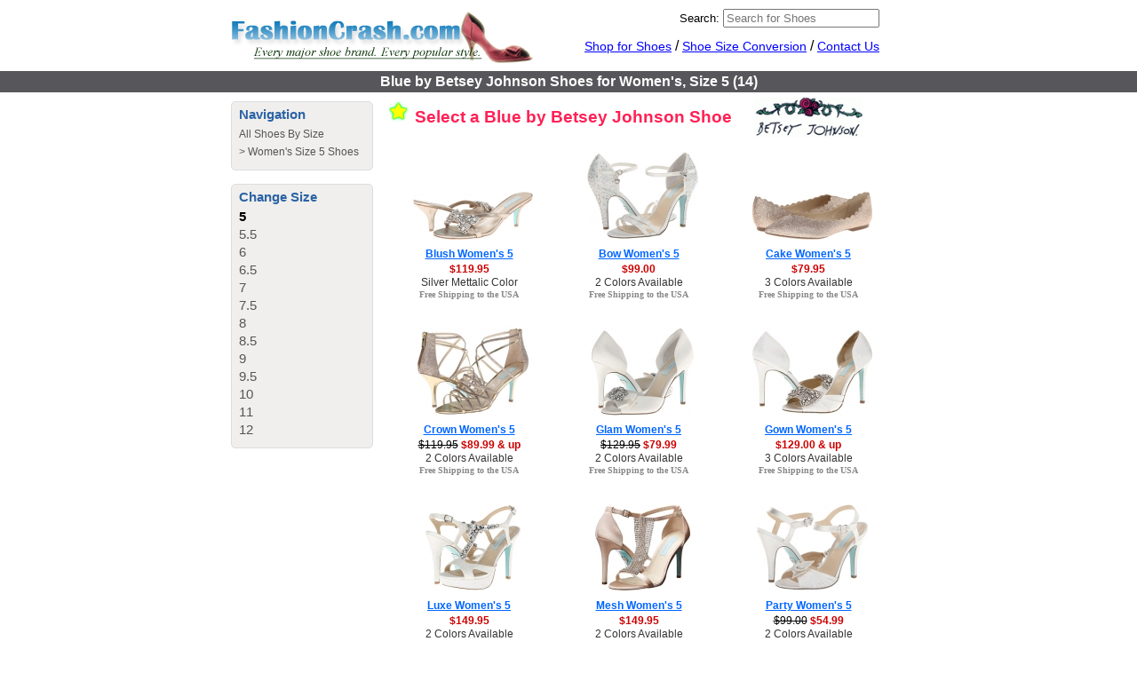

--- FILE ---
content_type: text/html; charset=UTF-8
request_url: http://www.fashioncrash.com/shoes/Womens/size_5/blue_by_betsey_johnson/
body_size: 3774
content:
<!DOCTYPE html PUBLIC "-//W3C//DTD XHTML 1.0 Transitional//EN" "http://www.w3.org/TR/xhtml1/DTD/xhtml1-transitional.dtd">
<html xmlns="http://www.w3.org/1999/xhtml" dir="ltr" lang="en">
<head>
<meta http-equiv="Content-Type" content="text/html; charset=utf-8" />
<meta http-equiv="Content-Language" content="en-us" />
<title>Blue by Betsey Johnson Shoes for Women&#039;s, Size 5 at FashionCrash</title>
<meta name="description" content="Blue by Betsey Johnson Women&#039;s Shoes in size 5 start at $54.99. There are 14 products available from Blue by Betsey Johnson in this size for women, including the Blush and Luxe." />
<link rel="P3Pv1" href="/w3c/p3p.xml" />
<link rel="search" type="application/opensearchdescription+xml" title="FashionCrash" href="/opensearch.xml" />
<link rel="shortcut icon" href="/favicon.ico" />
<link rel="stylesheet" type="text/css" href="http://www.fashioncrash.com/shoes/default.css?v=1" />
<!--[if lte IE 7]>
<link rel="stylesheet" type="text/css" href="http://www.fashioncrash.com/shoes/defaultIE6.css" />
<![endif]-->
<script type="text/javascript" src="http://www.fashioncrash.com/shoes/main.js?335"></script>
</head>

<body>

<div id="content">
  <div id="header">
	  <div id="logo">
	    <a href="/"><img border="0" src="/images/logo.gif" alt="Fashion Crash" /></a>
	  </div>
	  <div id="menu">
		<div id="searchdiv">
			<form method="get" action="/shoes/search.php">
				<label for="search">Search:</label>
				<input type="search" maxlength="50" id="search" name="q" value="" placeholder="Search for Shoes" />
			</form>
		</div>

	    <a href="http://www.fashioncrash.com/shoes/">Shop for Shoes</a> /
	    <a href="http://www.fashioncrash.com/shoes/size_conversions.php">Shoe Size Conversion</a> /
	    <a rel="nofollow" href="/contact.php">Contact Us</a>
	  </div>
  </div>
  <div style="clear:both"></div>
  <div id="top-ribbon">
    <h1>Blue by Betsey Johnson Shoes for Women's, Size 5 (14)</h1>
  </div>
  <div id="main">
<div id="sidebar"><div id="breadcrumbs">
  <h3>Navigation</h3>
  <span><a href="http://www.fashioncrash.com/shoes/">All Shoes By Size</a></span><span> > <a href="http://www.fashioncrash.com/shoes/Womens/size_5/">Women's Size 5 Shoes</a></span></div><div id="changesize"><h3>Change Size</h3><a class="selected" href="http://www.fashioncrash.com/shoes/Womens/size_5/blue_by_betsey_johnson/">5</a><a href="http://www.fashioncrash.com/shoes/Womens/size_5.5/blue_by_betsey_johnson/">5.5</a><a href="http://www.fashioncrash.com/shoes/Womens/size_6/blue_by_betsey_johnson/">6</a><a href="http://www.fashioncrash.com/shoes/Womens/size_6.5/blue_by_betsey_johnson/">6.5</a><a href="http://www.fashioncrash.com/shoes/Womens/size_7/blue_by_betsey_johnson/">7</a><a href="http://www.fashioncrash.com/shoes/Womens/size_7.5/blue_by_betsey_johnson/">7.5</a><a href="http://www.fashioncrash.com/shoes/Womens/size_8/blue_by_betsey_johnson/">8</a><a href="http://www.fashioncrash.com/shoes/Womens/size_8.5/blue_by_betsey_johnson/">8.5</a><a href="http://www.fashioncrash.com/shoes/Womens/size_9/blue_by_betsey_johnson/">9</a><a href="http://www.fashioncrash.com/shoes/Womens/size_9.5/blue_by_betsey_johnson/">9.5</a><a href="http://www.fashioncrash.com/shoes/Womens/size_10/blue_by_betsey_johnson/">10</a><a href="http://www.fashioncrash.com/shoes/Womens/size_11/blue_by_betsey_johnson/">11</a><a href="http://www.fashioncrash.com/shoes/Womens/size_12/blue_by_betsey_johnson/">12</a></div></div><div class="right" id="products"><span class="topprompt"><img src="/images/star.png" alt="" /> Select a Blue by Betsey Johnson Shoe <img style="margin:0 0 0 20px;vertical-align:middle" src="http://www.fashioncrash.com/shoes/brandmedium/blue_by_betsey_johnson.gif" alt="Blue by Betsey Johnson" title="Blue by Betsey Johnson" /></span><div class="prodlist"><div class="proditem"><div class="prodimage">&nbsp;&nbsp;<a href="http://www.fashioncrash.com/shoes/Womens/size_5/blue_by_betsey_johnson/blush/"><img title="Blue by Betsey Johnson Blush for Women, Size 5" alt="Blush Women's 5" src="http://www.fashioncrash.com/shoes/mediumimages/zapposcom/zapposcom-8338455491752.jpg" /></a></div><div class="prodname"><a title="Blue by Betsey Johnson Blush for Women, Size 5" href="http://www.fashioncrash.com/shoes/Womens/size_5/blue_by_betsey_johnson/blush/">Blush Women's 5</a></div><div class="prodprice"><a href="http://www.fashioncrash.com/shoes/Womens/size_5/blue_by_betsey_johnson/blush/">$119.95</a></div><div class="prodcolor"><a href="http://www.fashioncrash.com/shoes/Womens/size_5/blue_by_betsey_johnson/blush/">Silver Mettalic Color</a></div><div class="prodship"><a href="http://www.fashioncrash.com/shoes/Womens/size_5/blue_by_betsey_johnson/blush/">Free Shipping to the USA</a></div></div><div class="proditem"><div class="prodimage">&nbsp;&nbsp;<a href="http://www.fashioncrash.com/shoes/Womens/size_5/blue_by_betsey_johnson/bow/"><img title="Blue by Betsey Johnson Bow for Women, Size 5" alt="Bow Women's 5" src="http://www.fashioncrash.com/shoes/mediumimages/zapposcom/zapposcom-82699273528.jpg" /></a></div><div class="prodname"><a title="Blue by Betsey Johnson Bow for Women, Size 5" href="http://www.fashioncrash.com/shoes/Womens/size_5/blue_by_betsey_johnson/bow/">Bow Women's 5</a></div><div class="prodprice"><a href="http://www.fashioncrash.com/shoes/Womens/size_5/blue_by_betsey_johnson/bow/">$99.00</a></div><div class="prodcolor"><a href="http://www.fashioncrash.com/shoes/Womens/size_5/blue_by_betsey_johnson/bow/">2 Colors Available</a></div><div class="prodship"><a href="http://www.fashioncrash.com/shoes/Womens/size_5/blue_by_betsey_johnson/bow/">Free Shipping to the USA</a></div></div><div class="proditem"><div class="prodimage">&nbsp;&nbsp;<a href="http://www.fashioncrash.com/shoes/Womens/size_5/blue_by_betsey_johnson/cake/"><img title="Blue by Betsey Johnson Cake for Women, Size 5" alt="Cake Women's 5" src="http://www.fashioncrash.com/shoes/mediumimages/zapposcom/zapposcom-842591815763.jpg" /></a></div><div class="prodname"><a title="Blue by Betsey Johnson Cake for Women, Size 5" href="http://www.fashioncrash.com/shoes/Womens/size_5/blue_by_betsey_johnson/cake/">Cake Women's 5</a></div><div class="prodprice"><a href="http://www.fashioncrash.com/shoes/Womens/size_5/blue_by_betsey_johnson/cake/">$79.95</a></div><div class="prodcolor"><a href="http://www.fashioncrash.com/shoes/Womens/size_5/blue_by_betsey_johnson/cake/">3 Colors Available</a></div><div class="prodship"><a href="http://www.fashioncrash.com/shoes/Womens/size_5/blue_by_betsey_johnson/cake/">Free Shipping to the USA</a></div></div><div class="proditem"><div class="prodimage">&nbsp;&nbsp;<a href="http://www.fashioncrash.com/shoes/Womens/size_5/blue_by_betsey_johnson/crown/"><img title="Blue by Betsey Johnson Crown for Women, Size 5" alt="Crown Women's 5" src="http://www.fashioncrash.com/shoes/mediumimages/6pm/6pm-8425915385.jpg" /></a></div><div class="prodname"><a title="Blue by Betsey Johnson Crown for Women, Size 5" href="http://www.fashioncrash.com/shoes/Womens/size_5/blue_by_betsey_johnson/crown/">Crown Women's 5</a></div><div class="prodprice"><a href="http://www.fashioncrash.com/shoes/Womens/size_5/blue_by_betsey_johnson/crown/"><span class="regprice2">$119.95</span> <span class="saleprice">$89.99 &amp; up</span></a></div><div class="prodcolor"><a href="http://www.fashioncrash.com/shoes/Womens/size_5/blue_by_betsey_johnson/crown/">2 Colors Available</a></div><div class="prodship"><a href="http://www.fashioncrash.com/shoes/Womens/size_5/blue_by_betsey_johnson/crown/">Free Shipping to the USA</a></div></div><div class="proditem"><div class="prodimage">&nbsp;&nbsp;<a href="http://www.fashioncrash.com/shoes/Womens/size_5/blue_by_betsey_johnson/glam/"><img title="Blue by Betsey Johnson Glam for Women, Size 5" alt="Glam Women's 5" src="http://www.fashioncrash.com/shoes/mediumimages/6pm/6pm-83384593528.jpg" /></a></div><div class="prodname"><a title="Blue by Betsey Johnson Glam for Women, Size 5" href="http://www.fashioncrash.com/shoes/Womens/size_5/blue_by_betsey_johnson/glam/">Glam Women's 5</a></div><div class="prodprice"><a href="http://www.fashioncrash.com/shoes/Womens/size_5/blue_by_betsey_johnson/glam/"><span class="regprice2">$129.95</span> <span class="saleprice">$79.99</span></a></div><div class="prodcolor"><a href="http://www.fashioncrash.com/shoes/Womens/size_5/blue_by_betsey_johnson/glam/">2 Colors Available</a></div><div class="prodship"><a href="http://www.fashioncrash.com/shoes/Womens/size_5/blue_by_betsey_johnson/glam/">Free Shipping to the USA</a></div></div><div class="proditem"><div class="prodimage">&nbsp;&nbsp;<a href="http://www.fashioncrash.com/shoes/Womens/size_5/blue_by_betsey_johnson/gown/"><img title="Blue by Betsey Johnson Gown for Women, Size 5" alt="Gown Women's 5" src="http://www.fashioncrash.com/shoes/mediumimages/zapposcom/zapposcom-81503763528.jpg" /></a></div><div class="prodname"><a title="Blue by Betsey Johnson Gown for Women, Size 5" href="http://www.fashioncrash.com/shoes/Womens/size_5/blue_by_betsey_johnson/gown/">Gown Women's 5</a></div><div class="prodprice"><a href="http://www.fashioncrash.com/shoes/Womens/size_5/blue_by_betsey_johnson/gown/">$129.00 &amp; up</a></div><div class="prodcolor"><a href="http://www.fashioncrash.com/shoes/Womens/size_5/blue_by_betsey_johnson/gown/">3 Colors Available</a></div><div class="prodship"><a href="http://www.fashioncrash.com/shoes/Womens/size_5/blue_by_betsey_johnson/gown/">Free Shipping to the USA</a></div></div><div class="proditem"><div class="prodimage">&nbsp;&nbsp;<a href="http://www.fashioncrash.com/shoes/Womens/size_5/blue_by_betsey_johnson/luxe/"><img title="Blue by Betsey Johnson Luxe for Women, Size 5" alt="Luxe Women's 5" src="http://www.fashioncrash.com/shoes/mediumimages/zapposcom/zapposcom-842592261771.jpg" /></a></div><div class="prodname"><a title="Blue by Betsey Johnson Luxe for Women, Size 5" href="http://www.fashioncrash.com/shoes/Womens/size_5/blue_by_betsey_johnson/luxe/">Luxe Women's 5</a></div><div class="prodprice"><a href="http://www.fashioncrash.com/shoes/Womens/size_5/blue_by_betsey_johnson/luxe/">$149.95</a></div><div class="prodcolor"><a href="http://www.fashioncrash.com/shoes/Womens/size_5/blue_by_betsey_johnson/luxe/">2 Colors Available</a></div><div class="prodship"><a href="http://www.fashioncrash.com/shoes/Womens/size_5/blue_by_betsey_johnson/luxe/">Free Shipping to the USA</a></div></div><div class="proditem"><div class="prodimage">&nbsp;&nbsp;<a href="http://www.fashioncrash.com/shoes/Womens/size_5/blue_by_betsey_johnson/mesh/"><img title="Blue by Betsey Johnson Mesh for Women, Size 5" alt="Mesh Women's 5" src="http://www.fashioncrash.com/shoes/mediumimages/zapposcom/zapposcom-84259256016.jpg" /></a></div><div class="prodname"><a title="Blue by Betsey Johnson Mesh for Women, Size 5" href="http://www.fashioncrash.com/shoes/Womens/size_5/blue_by_betsey_johnson/mesh/">Mesh Women's 5</a></div><div class="prodprice"><a href="http://www.fashioncrash.com/shoes/Womens/size_5/blue_by_betsey_johnson/mesh/">$149.95</a></div><div class="prodcolor"><a href="http://www.fashioncrash.com/shoes/Womens/size_5/blue_by_betsey_johnson/mesh/">2 Colors Available</a></div><div class="prodship"><a href="http://www.fashioncrash.com/shoes/Womens/size_5/blue_by_betsey_johnson/mesh/">Free Shipping to the USA</a></div></div><div class="proditem"><div class="prodimage">&nbsp;&nbsp;<a href="http://www.fashioncrash.com/shoes/Womens/size_5/blue_by_betsey_johnson/party/"><img title="Blue by Betsey Johnson Party for Women, Size 5" alt="Party Women's 5" src="http://www.fashioncrash.com/shoes/mediumimages/6pm/6pm-82890563528.jpg" /></a></div><div class="prodname"><a title="Blue by Betsey Johnson Party for Women, Size 5" href="http://www.fashioncrash.com/shoes/Womens/size_5/blue_by_betsey_johnson/party/">Party Women's 5</a></div><div class="prodprice"><a href="http://www.fashioncrash.com/shoes/Womens/size_5/blue_by_betsey_johnson/party/"><span class="regprice2">$99.00</span> <span class="saleprice">$54.99</span></a></div><div class="prodcolor"><a href="http://www.fashioncrash.com/shoes/Womens/size_5/blue_by_betsey_johnson/party/">2 Colors Available</a></div><div class="prodship"><a href="http://www.fashioncrash.com/shoes/Womens/size_5/blue_by_betsey_johnson/party/">Free Shipping to the USA</a></div></div><div class="proditem"><div class="prodimage">&nbsp;&nbsp;<a href="http://www.fashioncrash.com/shoes/Womens/size_5/blue_by_betsey_johnson/pouf/"><img title="Blue by Betsey Johnson Pouf for Women, Size 5" alt="Pouf Women's 5" src="http://www.fashioncrash.com/shoes/mediumimages/zapposcom/zapposcom-842593199.jpg" /></a></div><div class="prodname"><a title="Blue by Betsey Johnson Pouf for Women, Size 5" href="http://www.fashioncrash.com/shoes/Womens/size_5/blue_by_betsey_johnson/pouf/">Pouf Women's 5</a></div><div class="prodprice"><a href="http://www.fashioncrash.com/shoes/Womens/size_5/blue_by_betsey_johnson/pouf/">$129.95</a></div><div class="prodcolor"><a href="http://www.fashioncrash.com/shoes/Womens/size_5/blue_by_betsey_johnson/pouf/">4 Colors Available</a></div><div class="prodship"><a href="http://www.fashioncrash.com/shoes/Womens/size_5/blue_by_betsey_johnson/pouf/">Free Shipping to the USA</a></div></div><div class="proditem"><div class="prodimage">&nbsp;&nbsp;<a href="http://www.fashioncrash.com/shoes/Womens/size_5/blue_by_betsey_johnson/silk/"><img title="Blue by Betsey Johnson Silk for Women, Size 5" alt="Silk Women's 5" src="http://www.fashioncrash.com/shoes/mediumimages/zapposcom/zapposcom-84259346016.jpg" /></a></div><div class="prodname"><a title="Blue by Betsey Johnson Silk for Women, Size 5" href="http://www.fashioncrash.com/shoes/Womens/size_5/blue_by_betsey_johnson/silk/">Silk Women's 5</a></div><div class="prodprice"><a href="http://www.fashioncrash.com/shoes/Womens/size_5/blue_by_betsey_johnson/silk/">$129.95</a></div><div class="prodcolor"><a href="http://www.fashioncrash.com/shoes/Womens/size_5/blue_by_betsey_johnson/silk/">2 Colors Available</a></div><div class="prodship"><a href="http://www.fashioncrash.com/shoes/Womens/size_5/blue_by_betsey_johnson/silk/">Free Shipping to the USA</a></div></div><div class="proditem"><div class="prodimage">&nbsp;&nbsp;<a href="http://www.fashioncrash.com/shoes/Womens/size_5/blue_by_betsey_johnson/spark/"><img title="Blue by Betsey Johnson Spark for Women, Size 5" alt="Spark Women's 5" src="http://www.fashioncrash.com/shoes/mediumimages/zapposcom/zapposcom-82699343528.jpg" /></a></div><div class="prodname"><a title="Blue by Betsey Johnson Spark for Women, Size 5" href="http://www.fashioncrash.com/shoes/Womens/size_5/blue_by_betsey_johnson/spark/">Spark Women's 5</a></div><div class="prodprice"><a href="http://www.fashioncrash.com/shoes/Womens/size_5/blue_by_betsey_johnson/spark/">$99.00</a></div><div class="prodcolor"><a href="http://www.fashioncrash.com/shoes/Womens/size_5/blue_by_betsey_johnson/spark/">Ivory Satin Color</a></div><div class="prodship"><a href="http://www.fashioncrash.com/shoes/Womens/size_5/blue_by_betsey_johnson/spark/">Free Shipping to the USA</a></div></div><div class="proditem"><div class="prodimage">&nbsp;&nbsp;<a href="http://www.fashioncrash.com/shoes/Womens/size_5/blue_by_betsey_johnson/sweet/"><img title="Blue by Betsey Johnson Sweet for Women, Size 5" alt="Sweet Women's 5" src="http://www.fashioncrash.com/shoes/mediumimages/zapposcom/zapposcom-833846520196.jpg" /></a></div><div class="prodname"><a title="Blue by Betsey Johnson Sweet for Women, Size 5" href="http://www.fashioncrash.com/shoes/Womens/size_5/blue_by_betsey_johnson/sweet/">Sweet Women's 5</a></div><div class="prodprice"><a href="http://www.fashioncrash.com/shoes/Womens/size_5/blue_by_betsey_johnson/sweet/">$129.95</a></div><div class="prodcolor"><a href="http://www.fashioncrash.com/shoes/Womens/size_5/blue_by_betsey_johnson/sweet/">Champagne Fabric Color</a></div><div class="prodship"><a href="http://www.fashioncrash.com/shoes/Womens/size_5/blue_by_betsey_johnson/sweet/">Free Shipping to the USA</a></div></div><div class="proditem"><div class="prodimage">&nbsp;&nbsp;<a href="http://www.fashioncrash.com/shoes/Womens/size_5/blue_by_betsey_johnson/wed/"><img title="Blue by Betsey Johnson Wed for Women, Size 5" alt="Wed Women's 5" src="http://www.fashioncrash.com/shoes/mediumimages/zapposcom/zapposcom-8425939243716.jpg" /></a></div><div class="prodname"><a title="Blue by Betsey Johnson Wed for Women, Size 5" href="http://www.fashioncrash.com/shoes/Womens/size_5/blue_by_betsey_johnson/wed/">Wed Women's 5</a></div><div class="prodprice"><a href="http://www.fashioncrash.com/shoes/Womens/size_5/blue_by_betsey_johnson/wed/">$129.95</a></div><div class="prodcolor"><a href="http://www.fashioncrash.com/shoes/Womens/size_5/blue_by_betsey_johnson/wed/">3 Colors Available</a></div><div class="prodship"><a href="http://www.fashioncrash.com/shoes/Womens/size_5/blue_by_betsey_johnson/wed/">Free Shipping to the USA</a></div></div></div><div style="clear:both"></div></div>	</div>
</div>
<br style="clear:both" />
<div id="recentsearches"><hr /><h2>Recent Shoe Searches</h2><a href="http://www.fashioncrash.com/shoes/search/etnies%2Bsheckler">etnies+sheckler</a> <a href="http://www.fashioncrash.com/shoes/search/Mozo%2Bskull%2Bsize%2B10">Mozo+skull+size+10</a> <a href="http://www.fashioncrash.com/shoes/search/franco%2Bsarto%2Btoro">franco+sarto+toro</a> <a href="http://www.fashioncrash.com/shoes/search/Bare%2Btraps%2BJones%2Bsize8sandal%2Btoe%2Bring">Bare+traps+Jones+size8sandal+toe+ring</a> <a href="http://www.fashioncrash.com/shoes/search/converse%2Bkids%2Bchuck%2Btaylor%2Bthigh%2Bhigh">converse+kids+chuck+taylor+thigh+high</a> <a href="http://www.fashioncrash.com/shoes/search/discontinued%2Bbare%2Btrap%2Bsandals%2Bsize%2B51%2B2">discontinued+bare+trap+sandals+size+51+2</a> <a href="http://www.fashioncrash.com/shoes/search/mens%2BTB5B%2Bvans%2Bauthentic%2Bblack">mens+TB5B+vans+authentic+black</a> <a href="http://www.fashioncrash.com/shoes/search/madden%2Bgirl%2Bbriiee">madden+girl+briiee</a> <a href="http://www.fashioncrash.com/shoes/search/pUMA%2BDRIFT%2BCAT%2B2">pUMA+DRIFT+CAT+2</a> <a href="http://www.fashioncrash.com/shoes/search/not%2Brated">not+rated</a> <a href="http://www.fashioncrash.com/shoes/search/MUK%2BLUKS%2BMixed%2BMedia%2BLace%2BUp%2BBoot">MUK+LUKS+Mixed+Media+Lace+Up+Boot</a> <a href="http://www.fashioncrash.com/shoes/search/GORDON%2BRUSH%2BJUYO">GORDON+RUSH+JUYO</a> <a href="http://www.fashioncrash.com/shoes/search/bare%2Btraps%2Bhilley">bare+traps+hilley</a> <a href="http://www.fashioncrash.com/shoes/search/womens%2Bsize%2B10.5%2Bboots">womens+size+10.5+boots</a> <a href="http://www.fashioncrash.com/shoes/search/slide">slide</a> <a href="http://www.fashioncrash.com/shoes/search/evospeed%2B7">evospeed+7</a> <a href="http://www.fashioncrash.com/shoes/search/size%2B13%2Bkeen-mens-waimea-h2-sandal">size+13+keen-mens-waimea-h2-sandal</a> <a href="http://www.fashioncrash.com/shoes/search/emerica%2BReynolds%2Bsize%2B14">emerica+Reynolds+size+14</a> <a href="http://www.fashioncrash.com/shoes/search/sandals%2Bwearever">sandals+wearever</a> <a href="http://www.fashioncrash.com/shoes/search/beige%2Bflats">beige+flats</a> <a href="http://www.fashioncrash.com/shoes/search/baby%2Bphat%2Bhera%2Bshoe">baby+phat+hera+shoe</a> <a href="http://www.fashioncrash.com/shoes/search/Baretrap%2Bdanny%2Bsandals">Baretrap+danny+sandals</a> <a href="http://www.fashioncrash.com/shoes/search/keen%2Bobsidian%2Bwp%2Bwomens">keen+obsidian+wp+womens</a> <a href="http://www.fashioncrash.com/shoes/search/size%2B5%2Bclogs%2Bfor%2Bwomen">size+5+clogs+for+women</a> <a href="http://www.fashioncrash.com/shoes/search/kork-ease%2Bava">kork-ease+ava</a> <a href="http://www.fashioncrash.com/shoes/search/bare%2Btraps%2Bpaulette">bare+traps+paulette</a> <a href="http://www.fashioncrash.com/shoes/search/Mens%2Bt%2Bstrap%2BSandals">Mens+t+strap+Sandals</a> <a href="http://www.fashioncrash.com/shoes/search/Simple%2Blayabout%2BBoot%2Bin%2Bgrey">Simple+layabout+Boot+in+grey</a> <a href="http://www.fashioncrash.com/shoes/search/bruno%2Bmagli%2Bsuede">bruno+magli+suede</a> <a href="http://www.fashioncrash.com/shoes/search/Mozo">Mozo</a> <a href="http://www.fashioncrash.com/shoes/search/franko%2Bsarto%2Byellow%2Bfylan">franko+sarto+yellow+fylan</a> <a href="http://www.fashioncrash.com/shoes/search/Bare%2Btraps%2BRebecca%2Bslides">Bare+traps+Rebecca+slides</a> <a href="http://www.fashioncrash.com/shoes/search/Bare%2Btraps%2Bdaren">Bare+traps+daren</a> <a href="http://www.fashioncrash.com/shoes/search/vivanz%2Bfame%2B10">vivanz+fame+10</a> <a href="http://www.fashioncrash.com/shoes/search/purple%2Bosiris%2Bsize%2B13">purple+osiris+size+13</a> <a href="http://www.fashioncrash.com/shoes/search/privo%2Bbroom%2Bshoes">privo+broom+shoes</a> <a href="http://www.fashioncrash.com/shoes/search/white%2Bdc%2Bjournal%2Bmens%2Bsize%2B13">white+dc+journal+mens+size+13</a> <a href="http://www.fashioncrash.com/shoes/search/Skechers%2Btredds">Skechers+tredds</a> <a href="http://www.fashioncrash.com/shoes/search/mens%2Bpolo%2Bkewzip%2BII%2Bboot">mens+polo+kewzip+II+boot</a> <a href="http://www.fashioncrash.com/shoes/search/sanuk">sanuk</a> <a href="http://www.fashioncrash.com/shoes/search/supra">supra</a> <a href="http://www.fashioncrash.com/shoes/search/motion%2Bshoes">motion+shoes</a> <a href="http://www.fashioncrash.com/shoes/search/bare%2Btraps%2BFanya">bare+traps+Fanya</a> <a href="http://www.fashioncrash.com/shoes/search/hot%2Bkiss%2Btwofold">hot+kiss+twofold</a> <a href="http://www.fashioncrash.com/shoes/search/rockport%2Bboot">rockport+boot</a> <a href="http://www.fashioncrash.com/shoes/search/report%2Bmavas%2Brose%2Bgold">report+mavas+rose+gold</a> <a href="http://www.fashioncrash.com/shoes/search/mens%2Bboots%2B310">mens+boots+310</a> <a href="http://www.fashioncrash.com/shoes/search/DC%2BShoes%2BMen">DC+Shoes+Men</a> <a href="http://www.fashioncrash.com/shoes/search/keen%2Baruba">keen+aruba</a> <a href="http://www.fashioncrash.com/shoes/search/polo%2Btavin">polo+tavin</a> </div><div id="footer">
	Copyright &copy; 2026 <a href="http://www.fashioncrash.com/shoes/Womens/size_5/blue_by_betsey_johnson/">Blue by Betsey Johnson Women's Shoes, Size 5</a> <a rel="nofollow" href="/contact.php">Contact Us</a> <a rel="nofollow" href="/privacy/">Privacy Policy</a>
</div>

</body>
</html>